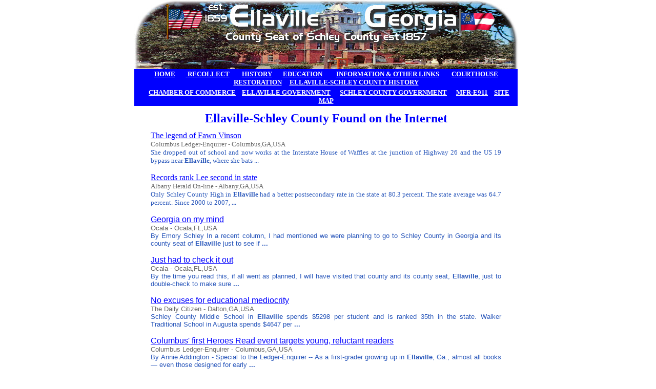

--- FILE ---
content_type: text/html
request_url: https://ellavillega.com/on_the_internet.htm
body_size: 4419
content:
<html>

<head>
<meta http-equiv="Content-Language" content="en-us">
<meta http-equiv="Content-Type" content="text/html; charset=windows-1252">
<title>Ellaville-Schley County on the Internet</title>
<meta name="Microsoft Border" content="tb, default">
</head>

<BODY style="MARGIN-TOP: 0px; MARGIN-BOTTOM: 0px; MARGIN-LEFT: 0px" text=#2856ba vLink=#2856BA aLink=#2856BA link=#2856BA><!--msnavigation--><table border="0" cellpadding="0" cellspacing="0" width="100%"><tr><td>
<div align="center">
	<div align="center">
		<table border="0" style="border-collapse: collapse" width="764" cellpadding="0" background="images/ellaville_schley_banner_wht_bg6.jpg" height="192">
			<tr>
				<td width="142" rowspan="4">
				<p align="right">&nbsp;<img border="0" src="images/f_usa.gif" width="75" height="75">
				</td>
				<td width="152">&nbsp; </td>
				<td width="344">&nbsp;</td>
				<td width="126" rowspan="4">
				<img border="0" src="images/ga_flag.gif" width="75" height="50"></td>
			</tr>
			<tr>
				<td width="152">&nbsp; </td>
				<td width="344">&nbsp;</td>
			</tr>
			<tr>
				<td width="152">&nbsp; </td>
				<td width="344">&nbsp;</td>
			</tr>
			<tr>
				<td height="20" width="152"><font size="5">&nbsp;</font></td>
				<td height="20" width="344">&nbsp;</td>
			</tr>
			<tr>
				<td align="center" colspan="4" height="54">&nbsp;</td>
			</tr>
			<tr>
				<td height="39" colspan="4" align="center" bgcolor="#FFFFFF">
				<div align="center">
					<table border="0" style="border-collapse: collapse" width="98%" cellpadding="2" bgcolor="#0000FF">
						<tr>
							<td>
							<p align="center"><b><font color="#FFFFFF" size="2">
							<a href="index.html"><font color="#FFFFFF">HOME</font></a></font><font size="2"><font color="#FFFFFF">&nbsp;&nbsp;&nbsp;&nbsp;&nbsp;&nbsp;
							</font><a href="RECOLLECT/index.htm">
							<font color="#FFFFFF">&nbsp;</font></a></font><a href="RECOLLECT/index.htm"><font size="2" color="#FFFFFF">RECOLLECT</font></a><font color="#FFFFFF" size="2">&nbsp;&nbsp;&nbsp;&nbsp;&nbsp;&nbsp;
							<a target="_blank" href="http://www.ellavilleschleycountyhistory.com">
							&nbsp;<font color="#FFFFFF">HISTORY</font></a>&nbsp;&nbsp;&nbsp;&nbsp;&nbsp;
							<a href="http://www.schleyk12.ga.us/">&nbsp;</a></font><font size="2"><a href="http://www.schleyk12.org"><font color="#FFFFFF">EDUCATION</font></a><font color="#FFFFFF">&nbsp;&nbsp;&nbsp;&nbsp;&nbsp;&nbsp;&nbsp;&nbsp;
							</font><a href="links.htm"><font color="#FFFFFF">
							INFORMATION &amp; OTHER LINKS</font></a><font color="#FFFFFF">&nbsp;&nbsp;&nbsp;&nbsp;&nbsp;&nbsp;&nbsp;
							</font></font><font color="#FFFFFF" size="2">
							<a href="courthouse_restoration.htm">
							<font color="#FFFFFF">COURTHOUSE RESTORATION</font></a>&nbsp;&nbsp;&nbsp;&nbsp;
							<a href="https://ellavillega.com/ellavilleschleycountyhistory">
							<font color="#FFFFFF">ELLAVILLE-SCHLEY COUNTY 
							HISTORY</font></a></font></b></td>
						</tr>
						<tr>
							<td>
							<p align="center"><b><font color="#FFFFFF" size="2">&nbsp;&nbsp;&nbsp;
							<a href="chamber_of_commerce/index.html">
							<font color="#FFFFFF">CHAMBER OF COMMERCE</font></a>&nbsp;&nbsp;&nbsp;
							<a href="http://www.ellavillega.org">
							<font color="#FFFFFF">ELLAVILLE GOVERNMENT</font></a>&nbsp;&nbsp;&nbsp;&nbsp;&nbsp;
							<a href="http://www.schleycountyga.us">
							<font color="#FFFFFF">SCHLEY COUNTY GOVERNMENT</font></a>&nbsp;&nbsp;&nbsp;&nbsp;&nbsp;
							<a href="mfre911/index.htm">
							<font color="#FFFFFF">MFR-E911</font></a>&nbsp;&nbsp;&nbsp;
							<a href="site_map.htm"><font color="#FFFFFF">SITE 
							MAP</font></a></font></b></td>
						</tr>
					</table>
				</div>
				</td>
			</tr>
		</table>
	</div>
</div>

</td></tr><!--msnavigation--></table><!--msnavigation--><table dir="ltr" border="0" cellpadding="0" cellspacing="0" width="100%"><tr><!--msnavigation--><td valign="top">

<div align="center">
  <table border="0" style="border-collapse: collapse" width="764" cellpadding="0">
    <tr>
      <td><font size="1">&nbsp; </font></td>
    </tr>
    <tr>
      <td>
      <p align="center"><b><font size="5" color="#0000FF">Ellaville-Schley 
      County </font></b><font size="5" color="#0000FF"><b>Found on the Internet</b></font></td>
    </tr>
    <tr>
      <td><font size="1">&nbsp;&nbsp;&nbsp;&nbsp;&nbsp;&nbsp; </font></td>
    </tr>
    <tr>
      <td align="center">
		<blockquote>
			<p align="justify">
			<a style="COLOR: blue" href="http://www.google.com/url?sa=X&q=http://www.ledger-enquirer.com/living/story/828830.html&ct=ga&cd=Q9_lXlxpheE&usg=AFQjCNH-rSMOvGDLWzSwuFBzADfgbCBeUA">
			The legend of Fawn Vinson</a><br>
			<font size="-1"><font color="#666666">Columbus Ledger-Enquirer - 
			Columbus,GA,USA</font><br>
			She dropped out of school and now works at the Interstate House of 
			Waffles at the junction of Highway 26 and the US 19 bypass near <b>
			Ellaville</b>, where she bats ...</font></p>
			<p align="justify">
			<a style="COLOR: blue" href="http://www.google.com/url?sa=X&q=http://albanyherald.com/Main.asp%3FSectionID%3D1%26SubSectionID%3D1%26ArticleID%3D5827&ct=ga&cd=_cZHgE0lWy4&usg=AFQjCNHrs5OKeTDeEPiE_-Bc1jBtW-xxvQ">
			Records rank Lee second in state</a><br>
			<font size="-1"><font color="#666666">Albany Herald On-line - 
			Albany,GA,USA</font><br>
			Only Schley County High in <b>Ellaville</b> had a better 
			postsecondary rate in the state at 80.3 percent. The state average 
			was 64.7 percent. Since 2000 to 2007, <b>...</b></font></p>
			<div style="FONT-FAMILY: sans-serif">
				<p align="justify">
				<a style="COLOR: blue" href="http://www.ocala.com/article/20090630/COLUMNISTS/906301002/1099/news01?Title=Georgia-on-my-mind">
				Georgia on my mind</a><br>
				<font size="-1"><font color="#666666">Ocala - Ocala,FL,USA</font><br>
				By Emory Schley In a recent column, I had mentioned we were 
				planning to go to Schley County in Georgia and its county seat 
				of <b>Ellaville</b> just to see if <b>...</b></font></p>
				<div style="FONT-FAMILY: sans-serif">
					<div style="FONT-FAMILY: sans-serif">
						<p align="justify">
						<a style="COLOR: blue" href="http://www.ocala.com/article/20090618/COLUMNISTS/906181005/0/VIDEO?Title=Just-had-to-check-it-out">
						Just had to check it out</a><br>
						<font size="-1"><font color="#666666">Ocala - 
						Ocala,FL,USA</font><br>
						By the time you read this, if all went as planned, I 
						will have visited that county and its county seat, <b>
						Ellaville</b>, just to double-check to make sure <b>...</b></font></p>
						<p align="justify">
						<a style="COLOR: blue" href="http://www.daltondailycitizen.com/opinion/local_story_142101613.html?keyword=topstory">
						No excuses for educational mediocrity</a><br>
						<font size="-1"><font color="#666666">The Daily Citizen 
						- Dalton,GA,USA</font><br>
						Schley County Middle School in <b>Ellaville</b> spends 
						$5298 per student and is ranked 35th in the state. 
						Walker Traditional School in Augusta spends $4647 per <b>
						...</b></font></p>
						<div style="FONT-FAMILY: sans-serif">
							<p align="justify">
							<a style="COLOR: blue" href="http://www.ledger-enquirer.com/news/story/704293.html">
							Columbus' first Heroes Read event targets young, 
							reluctant readers</a><br>
							<font size="-1"><font color="#666666">Columbus 
							Ledger-Enquirer - Columbus,GA,USA</font><br>
							By Annie Addington - Special to the Ledger-Enquirer 
							-- As a first-grader growing up in <b>Ellaville</b>, 
							Ga., almost all books — even those designed for 
							early <b>...</b></font></div>
						<p align="justify">
						<a style="COLOR: blue" href="http://www.ledger-enquirer.com/living/columnists/chris_johnson/story/690858.html">
						Where are the people?</a><br>
						<font size="-1"><font color="#666666">Columbus 
						Ledger-Enquirer - Columbus,GA,USA</font><br>
						And at the very end, we sat in a small lawyer’s office 
						in <b>Ellaville</b>, Ga., just a few normal folks acting 
						like reasonable people. <b>...</b></font></p>
						<p align="justify">
						<a style="COLOR: blue" href="http://www.tmcnet.com/usubmit/-ellaville-city-officials-visit-capitol-/2009/02/03/3961369.htm">
						<b>Ellaville</b> City officials visit Capitol</a><br>
						<font size="-1"><font color="#666666">TMCnet - USA</font><br>
						3--ATLANTA -- <b>Ellaville</b> City officials visited 
						the Georgia Capitol on Jan. 26 and met with their local 
						legislative delegation as part of the Georgia <b>...</b></font></p>
						<div style="FONT-FAMILY: sans-serif">
							<div style="FONT-FAMILY: sans-serif">
								<p align="justify">
								<a style="COLOR: blue" href="http://onlineathens.com/stories/011109/liv_375956457.shtml">
								Smith: Stripling's famous sausage keeps family 
								tradition alive</a><br>
								<font size="-1"><font color="#666666">Online 
								Athens - Athens,GA,USA</font><br>
								A fellow named Johnny Lightner from <b>Ellaville</b> 
								raises the hogs for producing Stripling's 
								sausage. &quot;Mr. Johnny,&quot; Lisa says in familiar 
								South Georgia <b>...</b></font></p>
								<div style="FONT-FAMILY: sans-serif">
									<p align="justify">
									<a style="COLOR: blue" href="http://www.heraldonline.com/134/story/1046666.html">
									Births - January 4, 2009 | The Herald - Rock 
									Hill, SC</a><br>
									<font size="-1">Paternal grandparents are 
									Don and Carol ten Bensel of <b>Ellaville</b>, 
									Ga. Brandon Friday and Ginny Rawson of Rock 
									Hill are the parents of a daughter, Kiara 
									Lynn Rawson, born Dec. 8, 2008. Ms. Rawson 
									is the daughter of Susan <b>...</b></font></p>
									<div style="FONT-FAMILY: sans-serif">
										<p align="justify">
										<a style="COLOR: blue" href="http://weddings.theknot.com/odb/photoview1.aspx?id=38191">
										Real Weddings - Joni &amp; Chip: A 
										Traditional Wedding in <b>Ellaville</b>, 
										GA</a><br>
										<font size="-1">For their rustic, 
										elegant outdoor wedding, the couple 
										chose Joni's father's <b>Ellaville</b> 
										farm. The wide-open field created a 
										natural ceremony site, <b>...</b></font></p>
										<div style="FONT-FAMILY: sans-serif">
											<p align="justify">
											<a style="COLOR: blue" href="http://jimstefani.wordpress.com/2008/12/27/class-of-2011-top-georgia-sophomores/">
											Class of 2011: Top Georgia 
											Sophomores &#8810; Jim Stefani’s <b>...</b></a><br>
											<font size="-1">Nekose Thornton, LB,
											<b>Ellaville</b> Schley County, 
											Georgia, 3, x, 2011. Brandon Keller, 
											OL, 6&#8242;1, 225, Flowery Branch, 
											Georgia, 3, x, 2011. Martez Winston, 
											DB, Franklin Heard County, Georgia, 
											3, x, 2011 <b>...</b></font></div>
										<p align="justify">
										<a style="COLOR: blue" href="http://www.ledger-enquirer.com/news/story/553499.html">
										Family reaches out for help for sick 
										girl</a><br>
										<font size="-1"><font color="#666666">
										Columbus Ledger-Enquirer - 
										Columbus,GA,USA</font><br>
										<b>...</b> money for the tests, a 
										Latavia Moore fund has been set up at 
										Central Bank of Georgia locations, 
										including those in Buena Vista, Cusseta 
										and <b>Ellaville</b>. <b>...</b></font></p>
										<p align="justify">
										<a style="COLOR: blue" href="http://www.tradingmarkets.com/.site/news/Stock%20News/2082482/">
										Major campus restoration progresses at 
										former school</a><br>
										<font size="-1"><font color="#666666">
										Trading Markets (press release) - Los 
										Angeles,CA,USA</font><br>
										22, and in the days before to remove 
										years of overgrowth from the campus 
										landscape of the old John Lewis School 
										property in <b>Ellaville</b>. <b>...</b></font></p>
										<p align="justify">&nbsp;</div>
									<p align="justify">
									<font size="-1"><b>SOURCE:
									<a href="http://www.google.com">GOOGLE</a> &amp; 
									OTHERS</b></font></p>
									<p align="justify">
									<b>Local Newspapers:
									<a href="http://www.americustimesrecorder.com/">
									Americus Times Recorder</a></b></p>
									<p align="justify">
									<b>&nbsp;&nbsp;&nbsp;&nbsp;&nbsp;&nbsp;&nbsp;&nbsp;&nbsp;&nbsp;&nbsp;&nbsp;&nbsp;&nbsp;&nbsp;&nbsp;&nbsp;&nbsp;&nbsp;&nbsp;&nbsp;&nbsp;&nbsp;&nbsp;&nbsp;&nbsp;&nbsp;&nbsp;&nbsp;&nbsp;&nbsp;&nbsp;&nbsp;&nbsp;&nbsp;&nbsp;&nbsp;
									<a href="http://www.tjournal.com:80/">The 
									Tri-County Journal &amp; Chattahoochee Chronicle</a></b><br>
&nbsp;</p>
									<p><font color="#000000"><b>Please click on 
									email icon to report links that have are no 
									longer available.</b></font>
									<a href="mailto:jerry@1webshop.com?subject=Ellaville-Schley County, Georgia - Links Page">
									<img src="images/MailA120.gif" border="0" width="32" height="32">
									</a></div>
							</div>
						</div>
					</div>
				</div>
			</div>
		</blockquote>
		</td>
    </tr>
    <tr>
      <td align="center">&nbsp;</td>
    </tr>
    <tr>
      <td align="center">&nbsp;</td>
    </tr>
  </table>
</div>

<!--msnavigation--></td></tr><!--msnavigation--></table><!--msnavigation--><table border="0" cellpadding="0" cellspacing="0" width="100%"><tr><td>
<div align="center">
	<center>
	<table border="0" cellpadding="0" cellspacing="0" style="border-collapse: collapse" bordercolor="#111111" width="764">
		<tr>
			<td>
			<div align="center">
				<table border="0" style="border-collapse: collapse" width="100%" cellpadding="2" cellspacing="1">
					<tr>
						<td align="center" style="color: #FFFFFF" bgcolor="#0000FF">
						<b><font size="2" color="#FFFFFF">
						<a href="index.html"><font color="#FFFFFF">HOME</font></a></font><font size="2"><a href="index.html"><font color="#FFFFFF">
						</font></a><font color="#FFFFFF">&nbsp;&nbsp;&nbsp;&nbsp;&nbsp;&nbsp;
						</font><a href="RECOLLECT/index.htm">
						<font color="#FFFFFF">&nbsp;</font></a></font><a href="RECOLLECT/index.htm"><font size="2" color="#FFFFFF">RECOLLECT</font></a><font color="#FFFFFF" size="2">&nbsp;&nbsp;&nbsp;&nbsp;&nbsp;&nbsp;&nbsp;
						<a href="http://www.schleycountyhistory.com">
						<font color="#FFFFFF">HISTORY</font></a>&nbsp;&nbsp;&nbsp;&nbsp;&nbsp;&nbsp;
						</font><font size="2">
						<a href="http://www.schley.k12.ga.us/">
						<font color="#FFFFFF">EDUCATION</font></a><font color="#FFFFFF">&nbsp;&nbsp;&nbsp;&nbsp;&nbsp;&nbsp;&nbsp;&nbsp;
						</font><a href="links.htm"><font color="#FFFFFF">
						INFORMATION &amp; OTHER LINKS</font></a><font color="#FFFFFF">&nbsp;&nbsp;&nbsp;&nbsp;&nbsp;&nbsp;&nbsp;
						</font></font><font color="#FFFFFF" size="2">
						<a href="courthouse_restoration.htm">
						<font color="#FFFFFF">COURTHOUSE RESTORATION</font></a>
						</font></b></td>
					</tr>
					<tr>
						<td align="center" style="color: #FFFFFF" bgcolor="#0000FF">
						<b><font color="#FFFFFF" size="2">&nbsp;&nbsp;&nbsp;&nbsp;
						</font><font size="2">
						<a href="City_of_Ellaville.htm">
						<font color="#FFFFFF">ELLAVILLE GOVERNMENT </font></a>
						<font color="#FFFFFF">&nbsp;&nbsp;&nbsp;&nbsp;&nbsp;
						<a href="Schley_County_Government.htm">
						<font color="#FFFFFF">S</font></a></font><a href="Schley_County_Government.htm"><font color="#FFFFFF">CHLEY 
						COUNTY GOVERNMENT</font></a><font color="#FFFFFF">&nbsp;&nbsp;&nbsp;&nbsp;
						<a href="mfre911/index.htm"><font color="#FFFFFF">
						MFR-E911</font></a>&nbsp;&nbsp;&nbsp;
						<a href="site_map.htm"><font color="#FFFFFF">SITE MAP</font></a></font></font></b></td>
					</tr>
				</table>
			</div>
			</td>
		</tr>
		<tr>
			<td>
			<div align="center">
				<center>
				<table border="0" cellpadding="0" cellspacing="0" style="border-collapse: collapse" bordercolor="#111111" width="75%">
					<tr>
						<td width="100%" align="center"><font size="1">&nbsp;&nbsp;
						</font></td>
					</tr>
					<tr>
						<td width="100%" align="center">
						<blockquote>
							<p>
							<a href="http://groups.yahoo.com/group/EllavilleMemories/">
							<img border="0" src="images/eville_memories_clickhere.jpg" width="469" height="118"></a></p>
						</blockquote>
						</td>
					</tr>
					<tr>
						<td width="100%" align="center"><font size="1">&nbsp;</font></td>
					</tr>
				</table>
				</center></div>
			</td>
		</tr>
		<tr>
			<td>
			<p align="center">&nbsp;</td>
		</tr>
	</table>
	<p align="center"><iframe src="http://www.1webshop.com/Clients1.htm" width="100%" height="3500" frameborder="0" scrolling="no"></iframe></p>
	<blockquote>
		<p align="center"><font color="#660033">
		<a href="mailto:jerry@1webshop.com?subject=Ellaville-Schley County, Georgia">
		<b>Webmaster:&nbsp;&nbsp;</b></a></font><a href="mailto:jerry@1webshop.com?subject=Ellaville-Schley County, Georgia"><b><font color="#660033">&nbsp;</font></b><img src="images/MailA120.gif" border="0" width="32" height="32">
		</a></p>
		<p align="center"><b><font face="Times New Roman">©2004-2014 1WEBSHOP - 
		All Rights Reserved</font></b> </p>
	</blockquote>
	<p align="center"><a href="http://www.1webshop.com">
	<img border="0" src="images/1webshop_logo.gif" width="118" height="22"></a></p>
	<blockquote>
		<blockquote>
			<blockquote>
				<blockquote>
					<blockquote>
						<blockquote>
							<blockquote>
								<blockquote>
									<blockquote>
										<blockquote>
											<blockquote>
												<p align="justify"><b>
												<font color="#800000" size="2">
												The images and text on this site 
												are the property of 1webshop.com 
												or provided by others as 
												indicated and remain their 
												respective properties. Images 
												and text may not be used without 
												the written consent of the 
												owner.</font></b></p>
											</blockquote>
										</blockquote>
									</blockquote>
								</blockquote>
							</blockquote>
						</blockquote>
					</blockquote>
				</blockquote>
			</blockquote>
		</blockquote>
	</blockquote>
	<p>&nbsp;</p>
	</center></div>

</td></tr><!--msnavigation--></table></body>

</html>
